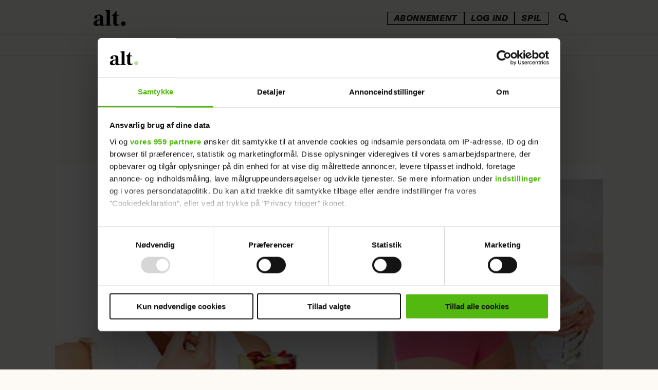

--- FILE ---
content_type: image/svg+xml
request_url: https://www.alt.dk/view-resources/egmontdk/public/alt/icons/arrow_right.svg
body_size: 46
content:
<svg width="8" height="12" viewBox="0 0 8 12" fill="none" xmlns="http://www.w3.org/2000/svg">
<path d="M2.00009 0L0.590088 1.41L5.17009 6L0.590088 10.59L2.00009 12L8.00009 6L2.00009 0Z" fill="#101010"/>
</svg>
